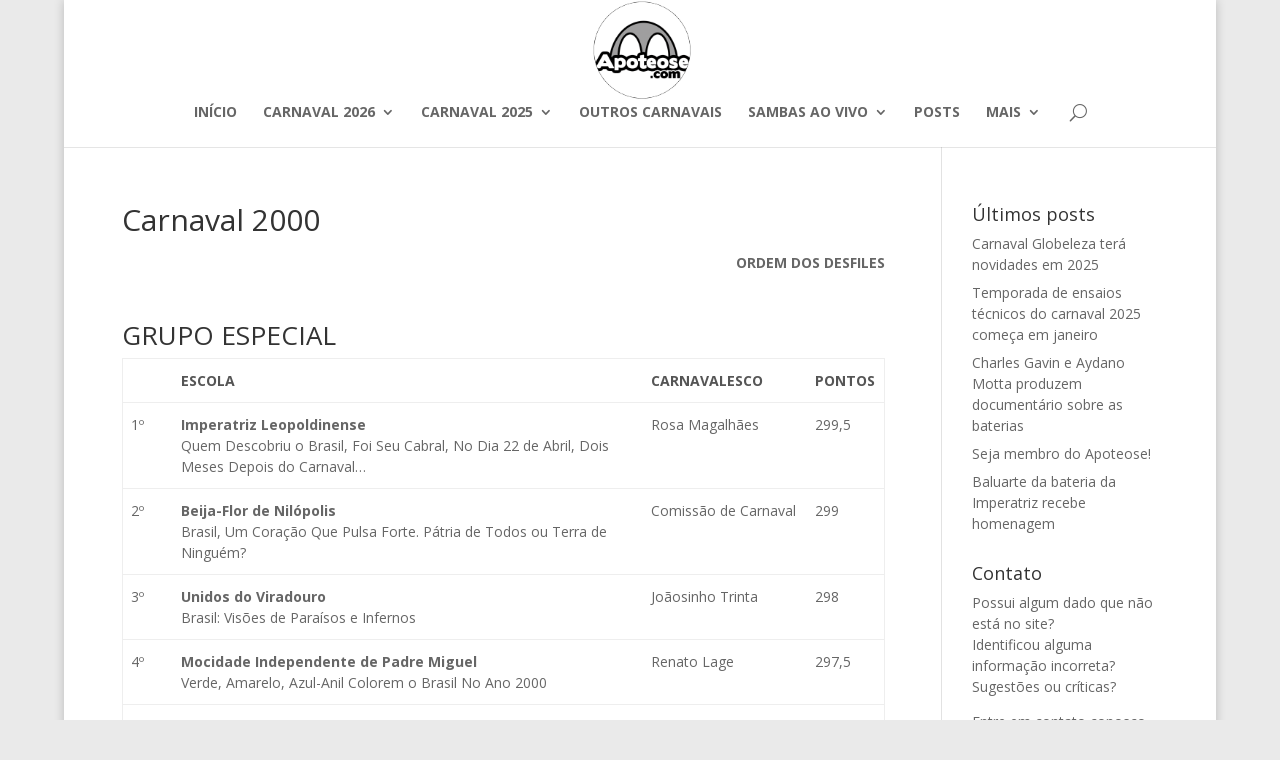

--- FILE ---
content_type: text/html; charset=UTF-8
request_url: http://www.apoteose.com/carnaval-2000/
body_size: 14588
content:
<!DOCTYPE html>
<!--[if IE 6]>
<html id="ie6" lang="pt-BR">
<![endif]-->
<!--[if IE 7]>
<html id="ie7" lang="pt-BR">
<![endif]-->
<!--[if IE 8]>
<html id="ie8" lang="pt-BR">
<![endif]-->
<!--[if !(IE 6) | !(IE 7) | !(IE 8)  ]><!-->
<html lang="pt-BR">
<!--<![endif]-->
<head>
	<meta charset="UTF-8" />
			<link rel="canonical" href="http://www.apoteose.com/carnaval-2000/" />
	
	<link rel="pingback" href="http://www.apoteose.com/xmlrpc.php" />

		<!--[if lt IE 9]>
	<script src="http://www.apoteose.com/wp-content/themes/Divi/js/html5.js" type="text/javascript"></script>
	<![endif]-->

	<script type="text/javascript">
		document.documentElement.className = 'js';
	</script>
	
	<meta name="keywords" content="carnaval,samba,apoteose,bateria,tamborim,ritmo,chocalho,surdo,marcacao,repique,repinique,caixa,agogo,enredo,escola,escola de samba,escolas de samba,desfile,liesa,lierj,rio,rio de janeiro,enredo, enredos,sinopse,sinopses,resultado,apuracao,mapa de notas,fotos,letras,audios,especial,mocidade,mangueira,portela,salgueiro,beija-flor,imperatriz,imperio,imperio serrano,viradouro,grande rio,tijuca,unidos da tijuca,caprichosos,estacio" />
	
	<meta property="fb:pages" content="1443310395899235" />

	<title>Carnaval 2000 | Apoteose.com</title>
<meta name='robots' content='max-image-preview:large' />
<link rel='dns-prefetch' href='//fonts.googleapis.com' />
<link rel="alternate" type="application/rss+xml" title="Feed para Apoteose.com &raquo;" href="http://www.apoteose.com/feed/" />
<link rel="alternate" type="application/rss+xml" title="Feed de comentários para Apoteose.com &raquo;" href="http://www.apoteose.com/comments/feed/" />

<script>
var MP3jPLAYLISTS = [];
var MP3jPLAYERS = [];
</script>
<link rel="alternate" type="application/rss+xml" title="Feed de comentários para Apoteose.com &raquo; Carnaval 2000" href="http://www.apoteose.com/carnaval-2000/feed/" />
<script type="text/javascript">
/* <![CDATA[ */
window._wpemojiSettings = {"baseUrl":"https:\/\/s.w.org\/images\/core\/emoji\/15.0.3\/72x72\/","ext":".png","svgUrl":"https:\/\/s.w.org\/images\/core\/emoji\/15.0.3\/svg\/","svgExt":".svg","source":{"concatemoji":"http:\/\/www.apoteose.com\/wp-includes\/js\/wp-emoji-release.min.js?ver=6.5.7"}};
/*! This file is auto-generated */
!function(i,n){var o,s,e;function c(e){try{var t={supportTests:e,timestamp:(new Date).valueOf()};sessionStorage.setItem(o,JSON.stringify(t))}catch(e){}}function p(e,t,n){e.clearRect(0,0,e.canvas.width,e.canvas.height),e.fillText(t,0,0);var t=new Uint32Array(e.getImageData(0,0,e.canvas.width,e.canvas.height).data),r=(e.clearRect(0,0,e.canvas.width,e.canvas.height),e.fillText(n,0,0),new Uint32Array(e.getImageData(0,0,e.canvas.width,e.canvas.height).data));return t.every(function(e,t){return e===r[t]})}function u(e,t,n){switch(t){case"flag":return n(e,"\ud83c\udff3\ufe0f\u200d\u26a7\ufe0f","\ud83c\udff3\ufe0f\u200b\u26a7\ufe0f")?!1:!n(e,"\ud83c\uddfa\ud83c\uddf3","\ud83c\uddfa\u200b\ud83c\uddf3")&&!n(e,"\ud83c\udff4\udb40\udc67\udb40\udc62\udb40\udc65\udb40\udc6e\udb40\udc67\udb40\udc7f","\ud83c\udff4\u200b\udb40\udc67\u200b\udb40\udc62\u200b\udb40\udc65\u200b\udb40\udc6e\u200b\udb40\udc67\u200b\udb40\udc7f");case"emoji":return!n(e,"\ud83d\udc26\u200d\u2b1b","\ud83d\udc26\u200b\u2b1b")}return!1}function f(e,t,n){var r="undefined"!=typeof WorkerGlobalScope&&self instanceof WorkerGlobalScope?new OffscreenCanvas(300,150):i.createElement("canvas"),a=r.getContext("2d",{willReadFrequently:!0}),o=(a.textBaseline="top",a.font="600 32px Arial",{});return e.forEach(function(e){o[e]=t(a,e,n)}),o}function t(e){var t=i.createElement("script");t.src=e,t.defer=!0,i.head.appendChild(t)}"undefined"!=typeof Promise&&(o="wpEmojiSettingsSupports",s=["flag","emoji"],n.supports={everything:!0,everythingExceptFlag:!0},e=new Promise(function(e){i.addEventListener("DOMContentLoaded",e,{once:!0})}),new Promise(function(t){var n=function(){try{var e=JSON.parse(sessionStorage.getItem(o));if("object"==typeof e&&"number"==typeof e.timestamp&&(new Date).valueOf()<e.timestamp+604800&&"object"==typeof e.supportTests)return e.supportTests}catch(e){}return null}();if(!n){if("undefined"!=typeof Worker&&"undefined"!=typeof OffscreenCanvas&&"undefined"!=typeof URL&&URL.createObjectURL&&"undefined"!=typeof Blob)try{var e="postMessage("+f.toString()+"("+[JSON.stringify(s),u.toString(),p.toString()].join(",")+"));",r=new Blob([e],{type:"text/javascript"}),a=new Worker(URL.createObjectURL(r),{name:"wpTestEmojiSupports"});return void(a.onmessage=function(e){c(n=e.data),a.terminate(),t(n)})}catch(e){}c(n=f(s,u,p))}t(n)}).then(function(e){for(var t in e)n.supports[t]=e[t],n.supports.everything=n.supports.everything&&n.supports[t],"flag"!==t&&(n.supports.everythingExceptFlag=n.supports.everythingExceptFlag&&n.supports[t]);n.supports.everythingExceptFlag=n.supports.everythingExceptFlag&&!n.supports.flag,n.DOMReady=!1,n.readyCallback=function(){n.DOMReady=!0}}).then(function(){return e}).then(function(){var e;n.supports.everything||(n.readyCallback(),(e=n.source||{}).concatemoji?t(e.concatemoji):e.wpemoji&&e.twemoji&&(t(e.twemoji),t(e.wpemoji)))}))}((window,document),window._wpemojiSettings);
/* ]]> */
</script>
<meta content="Divi v.2.7.9" name="generator"/><style id='wp-emoji-styles-inline-css' type='text/css'>

	img.wp-smiley, img.emoji {
		display: inline !important;
		border: none !important;
		box-shadow: none !important;
		height: 1em !important;
		width: 1em !important;
		margin: 0 0.07em !important;
		vertical-align: -0.1em !important;
		background: none !important;
		padding: 0 !important;
	}
</style>
<link rel='stylesheet' id='wp-block-library-css' href='http://www.apoteose.com/wp-includes/css/dist/block-library/style.min.css?ver=6.5.7' type='text/css' media='all' />
<style id='classic-theme-styles-inline-css' type='text/css'>
/*! This file is auto-generated */
.wp-block-button__link{color:#fff;background-color:#32373c;border-radius:9999px;box-shadow:none;text-decoration:none;padding:calc(.667em + 2px) calc(1.333em + 2px);font-size:1.125em}.wp-block-file__button{background:#32373c;color:#fff;text-decoration:none}
</style>
<style id='global-styles-inline-css' type='text/css'>
body{--wp--preset--color--black: #000000;--wp--preset--color--cyan-bluish-gray: #abb8c3;--wp--preset--color--white: #ffffff;--wp--preset--color--pale-pink: #f78da7;--wp--preset--color--vivid-red: #cf2e2e;--wp--preset--color--luminous-vivid-orange: #ff6900;--wp--preset--color--luminous-vivid-amber: #fcb900;--wp--preset--color--light-green-cyan: #7bdcb5;--wp--preset--color--vivid-green-cyan: #00d084;--wp--preset--color--pale-cyan-blue: #8ed1fc;--wp--preset--color--vivid-cyan-blue: #0693e3;--wp--preset--color--vivid-purple: #9b51e0;--wp--preset--gradient--vivid-cyan-blue-to-vivid-purple: linear-gradient(135deg,rgba(6,147,227,1) 0%,rgb(155,81,224) 100%);--wp--preset--gradient--light-green-cyan-to-vivid-green-cyan: linear-gradient(135deg,rgb(122,220,180) 0%,rgb(0,208,130) 100%);--wp--preset--gradient--luminous-vivid-amber-to-luminous-vivid-orange: linear-gradient(135deg,rgba(252,185,0,1) 0%,rgba(255,105,0,1) 100%);--wp--preset--gradient--luminous-vivid-orange-to-vivid-red: linear-gradient(135deg,rgba(255,105,0,1) 0%,rgb(207,46,46) 100%);--wp--preset--gradient--very-light-gray-to-cyan-bluish-gray: linear-gradient(135deg,rgb(238,238,238) 0%,rgb(169,184,195) 100%);--wp--preset--gradient--cool-to-warm-spectrum: linear-gradient(135deg,rgb(74,234,220) 0%,rgb(151,120,209) 20%,rgb(207,42,186) 40%,rgb(238,44,130) 60%,rgb(251,105,98) 80%,rgb(254,248,76) 100%);--wp--preset--gradient--blush-light-purple: linear-gradient(135deg,rgb(255,206,236) 0%,rgb(152,150,240) 100%);--wp--preset--gradient--blush-bordeaux: linear-gradient(135deg,rgb(254,205,165) 0%,rgb(254,45,45) 50%,rgb(107,0,62) 100%);--wp--preset--gradient--luminous-dusk: linear-gradient(135deg,rgb(255,203,112) 0%,rgb(199,81,192) 50%,rgb(65,88,208) 100%);--wp--preset--gradient--pale-ocean: linear-gradient(135deg,rgb(255,245,203) 0%,rgb(182,227,212) 50%,rgb(51,167,181) 100%);--wp--preset--gradient--electric-grass: linear-gradient(135deg,rgb(202,248,128) 0%,rgb(113,206,126) 100%);--wp--preset--gradient--midnight: linear-gradient(135deg,rgb(2,3,129) 0%,rgb(40,116,252) 100%);--wp--preset--font-size--small: 13px;--wp--preset--font-size--medium: 20px;--wp--preset--font-size--large: 36px;--wp--preset--font-size--x-large: 42px;--wp--preset--spacing--20: 0.44rem;--wp--preset--spacing--30: 0.67rem;--wp--preset--spacing--40: 1rem;--wp--preset--spacing--50: 1.5rem;--wp--preset--spacing--60: 2.25rem;--wp--preset--spacing--70: 3.38rem;--wp--preset--spacing--80: 5.06rem;--wp--preset--shadow--natural: 6px 6px 9px rgba(0, 0, 0, 0.2);--wp--preset--shadow--deep: 12px 12px 50px rgba(0, 0, 0, 0.4);--wp--preset--shadow--sharp: 6px 6px 0px rgba(0, 0, 0, 0.2);--wp--preset--shadow--outlined: 6px 6px 0px -3px rgba(255, 255, 255, 1), 6px 6px rgba(0, 0, 0, 1);--wp--preset--shadow--crisp: 6px 6px 0px rgba(0, 0, 0, 1);}:where(.is-layout-flex){gap: 0.5em;}:where(.is-layout-grid){gap: 0.5em;}body .is-layout-flex{display: flex;}body .is-layout-flex{flex-wrap: wrap;align-items: center;}body .is-layout-flex > *{margin: 0;}body .is-layout-grid{display: grid;}body .is-layout-grid > *{margin: 0;}:where(.wp-block-columns.is-layout-flex){gap: 2em;}:where(.wp-block-columns.is-layout-grid){gap: 2em;}:where(.wp-block-post-template.is-layout-flex){gap: 1.25em;}:where(.wp-block-post-template.is-layout-grid){gap: 1.25em;}.has-black-color{color: var(--wp--preset--color--black) !important;}.has-cyan-bluish-gray-color{color: var(--wp--preset--color--cyan-bluish-gray) !important;}.has-white-color{color: var(--wp--preset--color--white) !important;}.has-pale-pink-color{color: var(--wp--preset--color--pale-pink) !important;}.has-vivid-red-color{color: var(--wp--preset--color--vivid-red) !important;}.has-luminous-vivid-orange-color{color: var(--wp--preset--color--luminous-vivid-orange) !important;}.has-luminous-vivid-amber-color{color: var(--wp--preset--color--luminous-vivid-amber) !important;}.has-light-green-cyan-color{color: var(--wp--preset--color--light-green-cyan) !important;}.has-vivid-green-cyan-color{color: var(--wp--preset--color--vivid-green-cyan) !important;}.has-pale-cyan-blue-color{color: var(--wp--preset--color--pale-cyan-blue) !important;}.has-vivid-cyan-blue-color{color: var(--wp--preset--color--vivid-cyan-blue) !important;}.has-vivid-purple-color{color: var(--wp--preset--color--vivid-purple) !important;}.has-black-background-color{background-color: var(--wp--preset--color--black) !important;}.has-cyan-bluish-gray-background-color{background-color: var(--wp--preset--color--cyan-bluish-gray) !important;}.has-white-background-color{background-color: var(--wp--preset--color--white) !important;}.has-pale-pink-background-color{background-color: var(--wp--preset--color--pale-pink) !important;}.has-vivid-red-background-color{background-color: var(--wp--preset--color--vivid-red) !important;}.has-luminous-vivid-orange-background-color{background-color: var(--wp--preset--color--luminous-vivid-orange) !important;}.has-luminous-vivid-amber-background-color{background-color: var(--wp--preset--color--luminous-vivid-amber) !important;}.has-light-green-cyan-background-color{background-color: var(--wp--preset--color--light-green-cyan) !important;}.has-vivid-green-cyan-background-color{background-color: var(--wp--preset--color--vivid-green-cyan) !important;}.has-pale-cyan-blue-background-color{background-color: var(--wp--preset--color--pale-cyan-blue) !important;}.has-vivid-cyan-blue-background-color{background-color: var(--wp--preset--color--vivid-cyan-blue) !important;}.has-vivid-purple-background-color{background-color: var(--wp--preset--color--vivid-purple) !important;}.has-black-border-color{border-color: var(--wp--preset--color--black) !important;}.has-cyan-bluish-gray-border-color{border-color: var(--wp--preset--color--cyan-bluish-gray) !important;}.has-white-border-color{border-color: var(--wp--preset--color--white) !important;}.has-pale-pink-border-color{border-color: var(--wp--preset--color--pale-pink) !important;}.has-vivid-red-border-color{border-color: var(--wp--preset--color--vivid-red) !important;}.has-luminous-vivid-orange-border-color{border-color: var(--wp--preset--color--luminous-vivid-orange) !important;}.has-luminous-vivid-amber-border-color{border-color: var(--wp--preset--color--luminous-vivid-amber) !important;}.has-light-green-cyan-border-color{border-color: var(--wp--preset--color--light-green-cyan) !important;}.has-vivid-green-cyan-border-color{border-color: var(--wp--preset--color--vivid-green-cyan) !important;}.has-pale-cyan-blue-border-color{border-color: var(--wp--preset--color--pale-cyan-blue) !important;}.has-vivid-cyan-blue-border-color{border-color: var(--wp--preset--color--vivid-cyan-blue) !important;}.has-vivid-purple-border-color{border-color: var(--wp--preset--color--vivid-purple) !important;}.has-vivid-cyan-blue-to-vivid-purple-gradient-background{background: var(--wp--preset--gradient--vivid-cyan-blue-to-vivid-purple) !important;}.has-light-green-cyan-to-vivid-green-cyan-gradient-background{background: var(--wp--preset--gradient--light-green-cyan-to-vivid-green-cyan) !important;}.has-luminous-vivid-amber-to-luminous-vivid-orange-gradient-background{background: var(--wp--preset--gradient--luminous-vivid-amber-to-luminous-vivid-orange) !important;}.has-luminous-vivid-orange-to-vivid-red-gradient-background{background: var(--wp--preset--gradient--luminous-vivid-orange-to-vivid-red) !important;}.has-very-light-gray-to-cyan-bluish-gray-gradient-background{background: var(--wp--preset--gradient--very-light-gray-to-cyan-bluish-gray) !important;}.has-cool-to-warm-spectrum-gradient-background{background: var(--wp--preset--gradient--cool-to-warm-spectrum) !important;}.has-blush-light-purple-gradient-background{background: var(--wp--preset--gradient--blush-light-purple) !important;}.has-blush-bordeaux-gradient-background{background: var(--wp--preset--gradient--blush-bordeaux) !important;}.has-luminous-dusk-gradient-background{background: var(--wp--preset--gradient--luminous-dusk) !important;}.has-pale-ocean-gradient-background{background: var(--wp--preset--gradient--pale-ocean) !important;}.has-electric-grass-gradient-background{background: var(--wp--preset--gradient--electric-grass) !important;}.has-midnight-gradient-background{background: var(--wp--preset--gradient--midnight) !important;}.has-small-font-size{font-size: var(--wp--preset--font-size--small) !important;}.has-medium-font-size{font-size: var(--wp--preset--font-size--medium) !important;}.has-large-font-size{font-size: var(--wp--preset--font-size--large) !important;}.has-x-large-font-size{font-size: var(--wp--preset--font-size--x-large) !important;}
.wp-block-navigation a:where(:not(.wp-element-button)){color: inherit;}
:where(.wp-block-post-template.is-layout-flex){gap: 1.25em;}:where(.wp-block-post-template.is-layout-grid){gap: 1.25em;}
:where(.wp-block-columns.is-layout-flex){gap: 2em;}:where(.wp-block-columns.is-layout-grid){gap: 2em;}
.wp-block-pullquote{font-size: 1.5em;line-height: 1.6;}
</style>
<link crossorigin="anonymous" rel='stylesheet' id='divi-fonts-css' href='http://fonts.googleapis.com/css?family=Open+Sans:300italic,400italic,600italic,700italic,800italic,400,300,600,700,800&#038;subset=latin,latin-ext' type='text/css' media='all' />
<link rel='stylesheet' id='divi-style-css' href='http://www.apoteose.com/wp-content/themes/Divi/style.css?ver=2.7.9' type='text/css' media='all' />
<link rel='stylesheet' id='tablepress-default-css' href='http://www.apoteose.com/wp-content/tablepress-combined.min.css?ver=11' type='text/css' media='all' />
<link rel='stylesheet' id='et-shortcodes-css-css' href='http://www.apoteose.com/wp-content/themes/Divi/epanel/shortcodes/css/shortcodes.css?ver=2.7.9' type='text/css' media='all' />
<link rel='stylesheet' id='et-shortcodes-responsive-css-css' href='http://www.apoteose.com/wp-content/themes/Divi/epanel/shortcodes/css/shortcodes_responsive.css?ver=2.7.9' type='text/css' media='all' />
<link rel='stylesheet' id='magnific-popup-css' href='http://www.apoteose.com/wp-content/themes/Divi/includes/builder/styles/magnific_popup.css?ver=2.7.9' type='text/css' media='all' />
<link rel='stylesheet' id='mp3-jplayer-css' href='http://www.apoteose.com/wp-content/plugins/mp3-jplayer/css/v1-skins/v1-silver.css?ver=2.7.3' type='text/css' media='all' />
<script type="text/javascript" src="http://www.apoteose.com/wp-includes/js/jquery/jquery.min.js?ver=3.7.1" id="jquery-core-js"></script>
<script type="text/javascript" src="http://www.apoteose.com/wp-includes/js/jquery/jquery-migrate.min.js?ver=3.4.1" id="jquery-migrate-js"></script>
<link rel="https://api.w.org/" href="http://www.apoteose.com/wp-json/" /><link rel="alternate" type="application/json" href="http://www.apoteose.com/wp-json/wp/v2/pages/2435" /><link rel="EditURI" type="application/rsd+xml" title="RSD" href="http://www.apoteose.com/xmlrpc.php?rsd" />
<meta name="generator" content="WordPress 6.5.7" />
<link rel="canonical" href="http://www.apoteose.com/carnaval-2000/" />
<link rel='shortlink' href='http://www.apoteose.com/?p=2435' />
<link rel="alternate" type="application/json+oembed" href="http://www.apoteose.com/wp-json/oembed/1.0/embed?url=http%3A%2F%2Fwww.apoteose.com%2Fcarnaval-2000%2F" />
<link rel="alternate" type="text/xml+oembed" href="http://www.apoteose.com/wp-json/oembed/1.0/embed?url=http%3A%2F%2Fwww.apoteose.com%2Fcarnaval-2000%2F&#038;format=xml" />
<meta name="viewport" content="width=device-width, initial-scale=1.0, maximum-scale=1.0, user-scalable=0" />		<style id="theme-customizer-css">
											body { line-height: 1.5em; }
																														
		
																										
		
																														
		@media only screen and ( min-width: 981px ) {
																									.et_header_style_centered #logo { max-height: 100%; }
				.et_pb_svg_logo.et_header_style_centered #logo { height: 100%; }
																.et_header_style_centered.et_hide_primary_logo #main-header:not(.et-fixed-header) .logo_container, .et_header_style_centered.et_hide_fixed_logo #main-header.et-fixed-header .logo_container { height: 11.88px; }
																											
					}
		@media only screen and ( min-width: 1350px) {
			.et_pb_row { padding: 27px 0; }
			.et_pb_section { padding: 54px 0; }
			.single.et_pb_pagebuilder_layout.et_full_width_page .et_post_meta_wrapper { padding-top: 81px; }
			.et_pb_section.et_pb_section_first { padding-top: inherit; }
			.et_pb_fullwidth_section { padding: 0; }
		}
		@media only screen and ( max-width: 980px ) {
																				}
		@media only screen and ( max-width: 767px ) {
														}
	</style>

	
	
	<style id="module-customizer-css">
			</style>

	<link rel="shortcut icon" href="http://www.apoteose.com/wp-content/uploads/Apoteose-Logo-menor.png" /><style type="text/css" id="custom-background-css">
body.custom-background { background-color: #eaeaea; }
</style>
	<link rel="amphtml" href="http://www.apoteose.com/carnaval-2000/?amp"></head>
<body class="page-template-default page page-id-2435 page-parent custom-background et_pb_button_helper_class et_fixed_nav et_boxed_layout et_show_nav et_cover_background et_pb_gutter osx et_pb_gutters3 et_primary_nav_dropdown_animation_expand et_secondary_nav_dropdown_animation_fade et_pb_footer_columns4 et_header_style_centered et_right_sidebar chrome">
	<div id="page-container">

	
	
		<header id="main-header" data-height-onload="66">
			<div class="container clearfix et_menu_container">
							<div class="logo_container">
					<span class="logo_helper"></span>
					<a href="http://www.apoteose.com/">
						<img src="http://www.apoteose.com/wp-content/uploads/Apoteose-Logo-menor.png" alt="Apoteose.com" id="logo" data-height-percentage="100" />
					</a>
				</div>
				<div id="et-top-navigation" data-height="66" data-fixed-height="40">
											<nav id="top-menu-nav">
						<ul id="top-menu" class="nav"><li id="menu-item-6472" class="menu-item menu-item-type-post_type menu-item-object-page menu-item-6472"><a href="http://www.apoteose.com/home/"><b>INÍCIO</b></a></li>
<li id="menu-item-18797" class="menu-item menu-item-type-post_type menu-item-object-page menu-item-has-children menu-item-18797"><a href="http://www.apoteose.com/carnaval-2026/"><b>CARNAVAL 2026</b></a>
<ul class="sub-menu">
	<li id="menu-item-18807" class="menu-item menu-item-type-post_type menu-item-object-page menu-item-18807"><a href="http://www.apoteose.com/carnaval-2026/">Escolas e enredos</a></li>
	<li id="menu-item-18806" class="menu-item menu-item-type-post_type menu-item-object-page menu-item-18806"><a href="http://www.apoteose.com/carnaval-2026/ordem-dos-desfiles/">Ordem dos desfiles</a></li>
</ul>
</li>
<li id="menu-item-18583" class="menu-item menu-item-type-post_type menu-item-object-page menu-item-has-children menu-item-18583"><a href="http://www.apoteose.com/carnaval-2025/"><b>CARNAVAL 2025</b></a>
<ul class="sub-menu">
	<li id="menu-item-18640" class="menu-item menu-item-type-post_type menu-item-object-page menu-item-18640"><a href="http://www.apoteose.com/carnaval-2025/">Resultados</a></li>
	<li id="menu-item-18639" class="menu-item menu-item-type-post_type menu-item-object-page menu-item-18639"><a href="http://www.apoteose.com/carnaval-2025/ordem-dos-desfiles/">Ordem dos desfiles</a></li>
	<li id="menu-item-18752" class="menu-item menu-item-type-post_type menu-item-object-page menu-item-18752"><a href="http://www.apoteose.com/carnaval-2025/ordem-dos-desfiles-sp/">Ordem dos desfiles – São Paulo</a></li>
</ul>
</li>
<li id="menu-item-2279" class="menu-item menu-item-type-post_type menu-item-object-page menu-item-2279"><a href="http://www.apoteose.com/carnavais/"><b>OUTROS CARNAVAIS</b></a></li>
<li id="menu-item-10254" class="menu-item menu-item-type-custom menu-item-object-custom menu-item-has-children menu-item-10254"><a><b>SAMBAS AO VIVO</b></a>
<ul class="sub-menu">
	<li id="menu-item-1101" class="menu-item menu-item-type-post_type menu-item-object-page menu-item-1101"><a href="http://www.apoteose.com/carnaval-2015/sambas-enredo/ao-vivo/">Carnaval 2015</a></li>
	<li id="menu-item-5359" class="menu-item menu-item-type-post_type menu-item-object-page menu-item-5359"><a href="http://www.apoteose.com/carnaval-2016/sambas-enredo/ao-vivo/">Carnaval 2016</a></li>
	<li id="menu-item-8034" class="menu-item menu-item-type-post_type menu-item-object-page menu-item-8034"><a href="http://www.apoteose.com/carnaval-2017/sambas-enredo/ao-vivo/">Carnaval 2017</a></li>
	<li id="menu-item-13469" class="menu-item menu-item-type-post_type menu-item-object-page menu-item-13469"><a href="http://www.apoteose.com/carnaval-2018/sambas-enredo/ao-vivo/">Carnaval 2018</a></li>
	<li id="menu-item-15243" class="menu-item menu-item-type-post_type menu-item-object-page menu-item-15243"><a href="http://www.apoteose.com/carnaval-2019/sambas-enredo/ao-vivo/">Carnaval 2019</a></li>
	<li id="menu-item-15250" class="menu-item menu-item-type-post_type menu-item-object-page menu-item-15250"><a href="http://www.apoteose.com/carnaval-2020/sambas-enredo/ao-vivo/">Carnaval 2020</a></li>
</ul>
</li>
<li id="menu-item-6817" class="menu-item menu-item-type-post_type menu-item-object-page menu-item-6817"><a href="http://www.apoteose.com/posts/"><b>POSTS</b></a></li>
<li id="menu-item-13877" class="menu-item menu-item-type-custom menu-item-object-custom menu-item-has-children menu-item-13877"><a><b>MAIS</b></a>
<ul class="sub-menu">
	<li id="menu-item-13879" class="menu-item menu-item-type-post_type menu-item-object-page menu-item-13879"><a href="http://www.apoteose.com/historico-dos-desfiles/">Histórico dos desfiles</a></li>
	<li id="menu-item-13880" class="menu-item menu-item-type-post_type menu-item-object-page menu-item-13880"><a href="http://www.apoteose.com/campeas/">As Campeãs</a></li>
	<li id="menu-item-13878" class="menu-item menu-item-type-post_type menu-item-object-page menu-item-13878"><a href="http://www.apoteose.com/ranking-liesa-2019/">Ranking da LIESA</a></li>
	<li id="menu-item-10253" class="menu-item menu-item-type-post_type menu-item-object-page menu-item-10253"><a href="http://www.apoteose.com/fotogalerias/">Fotogalerias</a></li>
</ul>
</li>
</ul>						</nav>
					
					
					
										<div id="et_top_search">
						<span id="et_search_icon"></span>
					</div>
					
					<div id="et_mobile_nav_menu">
				<div class="mobile_nav closed">
					<span class="select_page">Escolha uma Página</span>
					<span class="mobile_menu_bar mobile_menu_bar_toggle"></span>
				</div>
			</div>				</div> <!-- #et-top-navigation -->
			</div> <!-- .container -->
			<div class="et_search_outer">
				<div class="container et_search_form_container">
					<form role="search" method="get" class="et-search-form" action="http://www.apoteose.com/">
					<input type="search" class="et-search-field" placeholder="Pesquisar &hellip;" value="" name="s" title="Pesquisar por:" />					</form>
					<span class="et_close_search_field"></span>
				</div>
			</div>

</header> <!-- #main-header -->

		<div id="et-main-area">
<div id="main-content">


	<div class="container">
		<div id="content-area" class="clearfix">
			<div id="left-area">

<!-- Apoteose.com - Abaixo do menu -->
<!--<div align="center">
<script async src="//pagead2.googlesyndication.com/pagead/js/adsbygoogle.js"></script>
<ins class="adsbygoogle"
     style="display:block"
     data-ad-client="ca-pub-2992229940850900"
     data-ad-slot="7350340203"
     data-ad-format="auto"></ins>
<script>
(adsbygoogle = window.adsbygoogle || []).push({});
</script>
</div><br>-->


			
				<article id="post-2435" class="post-2435 page type-page status-publish hentry">

									<h1 class="entry-title main_title">Carnaval 2000</h1>
				
				
					<div class="entry-content">
					<p align="right"><b><a href="ordem-dos-desfiles">ORDEM DOS DESFILES</a></b></p>
<p>&nbsp;</p>
<h2>GRUPO ESPECIAL</h2>
<table id="tablepress-20" class="tablepress tablepress-id-20">
<thead>
<tr class="row-1 odd">
<th class="column-1"></th>
<th class="column-2">ESCOLA</th>
<th class="column-3">CARNAVALESCO</th>
<th class="column-4">PONTOS</th>
</tr>
</thead>
<tbody class="row-hover">
<tr class="row-2 even">
<td class="column-1">1º</td>
<td class="column-2"><strong>Imperatriz Leopoldinense</strong><br />
Quem Descobriu o Brasil, Foi Seu Cabral, No Dia 22 de Abril, Dois Meses Depois do Carnaval&#8230;</td>
<td class="column-3">Rosa Magalhães</td>
<td class="column-4">299,5</td>
</tr>
<tr class="row-3 odd">
<td class="column-1">2º</td>
<td class="column-2"><strong>Beija-Flor de Nilópolis</strong><br />
Brasil, Um Coração Que Pulsa Forte. Pátria de Todos ou Terra de Ninguém?</td>
<td class="column-3">Comissão de Carnaval</td>
<td class="column-4">299</td>
</tr>
<tr class="row-4 even">
<td class="column-1">3º</td>
<td class="column-2"><strong>Unidos do Viradouro</strong><br />
Brasil: Visões de Paraísos e Infernos</td>
<td class="column-3">Joãosinho Trinta</td>
<td class="column-4">298</td>
</tr>
<tr class="row-5 odd">
<td class="column-1">4º</td>
<td class="column-2"><strong>Mocidade Independente de Padre Miguel</strong><br />
Verde, Amarelo, Azul-Anil Colorem o Brasil No Ano 2000</td>
<td class="column-3">Renato Lage</td>
<td class="column-4">297,5</td>
</tr>
<tr class="row-6 even">
<td class="column-1">5º</td>
<td class="column-2"><strong>Unidos da Tijuca</strong><br />
Terra dos Papagaios&#8230; Navegar Foi Preciso!!!</td>
<td class="column-3">Chico Spinosa</td>
<td class="column-4">293</td>
</tr>
<tr class="row-7 odd">
<td class="column-1">6º</td>
<td class="column-2"><strong>Acadêmicos do Salgueiro</strong><br />
Sou Rei, Sou Salgueiro, Meu Reinado é Brasileiro</td>
<td class="column-3">Mauro Quintaes</td>
<td class="column-4">290</td>
</tr>
<tr class="row-8 even">
<td class="column-1">7º</td>
<td class="column-2"><strong>Estação Primeira de Mangueira<br />
</strong>Dom Obá II, Rei dos Esfarrapados, Príncipe do Povo</td>
<td class="column-3">Alexandre Louzada</td>
<td class="column-4">289</td>
</tr>
<tr class="row-9 odd">
<td class="column-1">8º</td>
<td class="column-2"><strong>União da Ilha do Governador</strong><br />
Pra Não Dizer Que Não Falei de Flores</td>
<td class="column-3">Mario Borriello</td>
<td class="column-4">286,5</td>
</tr>
<tr class="row-10 even">
<td class="column-1">9º</td>
<td class="column-2"><strong>Acadêmicos do Grande Rio</strong><br />
Carnaval à Vista &#8211; Não Fomos Catequizados, Fizemos Carnaval</td>
<td class="column-3">Max Lopes</td>
<td class="column-4">284</td>
</tr>
<tr class="row-11 odd">
<td class="column-1">10º</td>
<td class="column-2"><strong>Portela</strong><br />
Trabalhadores do Brasil &#8211; A Época de Getúlio Vargas</td>
<td class="column-3">José Félix</td>
<td class="column-4">276</td>
</tr>
<tr class="row-12 even">
<td class="column-1">11º</td>
<td class="column-2"><strong>Caprichosos de Pilares</strong><br />
Brasil, Teu Espírito é Santo</td>
<td class="column-3">Etevaldo Brandão</td>
<td class="column-4">276</td>
</tr>
<tr class="row-13 odd">
<td class="column-1">12º</td>
<td class="column-2"><strong>Tradição</strong><br />
Liberdade! Sou Negro, Sou Raça, Sou Tradição</td>
<td class="column-3">Orlando Júnior</td>
<td class="column-4">274,5</td>
</tr>
<tr class="row-14 even">
<td class="column-1"><span style="color: #ff0000;">13º↓</span></td>
<td class="column-2"><strong>Unidos de Vila Isabel</strong><br />
Eu Sou Índio, Eu Também Sou Imortal</td>
<td class="column-3">Oswaldo Jardim</td>
<td class="column-4">272</td>
</tr>
<tr class="row-15 odd">
<td class="column-1"><span style="color: #ff0000;">14º↓</span></td>
<td class="column-2"><strong>Unidos do Porto da Pedra</strong><br />
Ordem, Progresso, Amor e Folia no Milênio da Fantasia</td>
<td class="column-3">Jaime Cezário</td>
<td class="column-4">268,5</td>
</tr>
</tbody>
</table>
<p>&nbsp;</p>
<h2>GRUPO A</h2>
<table id="tablepress-20" class="tablepress tablepress-id-20">
<thead>
<tr class="row-1 odd">
<th class="column-1"></th>
<th class="column-2">ESCOLA</th>
<th class="column-3">CARNAVALESCO</th>
<th class="column-4">PONTOS</th>
</tr>
</thead>
<tbody class="row-hover">
<tr class="row-2 even">
<td class="column-1"><span style="color: #0000ff;">1º↑</span></td>
<td class="column-2"><strong>Império Serrano</strong><br />
Os Canhões de Guararapes</td>
<td class="column-3">Sylvio Cunha</td>
<td class="column-4">200</td>
</tr>
<tr class="row-3 odd">
<td class="column-1"><span style="color: #0000ff;">2º↑</span></td>
<td class="column-2"><strong>Paraíso do Tuiuti</strong><br />
Um Monarca na Fuzarca</td>
<td class="column-3">Paulo Menezes e<br />
José Carlos Amato</td>
<td class="column-4">195,5</td>
</tr>
<tr class="row-4 even">
<td class="column-1">3º</td>
<td class="column-2"><strong>Em Cima da Hora</strong><br />
Oswaldo Cruz &#8211; A Saga de um Herói Brasileiro</td>
<td class="column-3">Alex de Souza e Ernesto Nascimento</td>
<td class="column-4">195,5</td>
</tr>
<tr class="row-5 odd">
<td class="column-1">4º</td>
<td class="column-2"><strong>São Clemente</strong><br />
No Ano 2000, a São Clemente é Tupi com Sergipe na Sapucaí</td>
<td class="column-3">João Luiz de Moura e Sônia Regina</td>
<td class="column-4">194</td>
</tr>
<tr class="row-6 even">
<td class="column-1">5º</td>
<td class="column-2"><strong>Inocentes de Belford Roxo</strong><br />
Petrópolis &#8211; Roxo de Amor Por Você</td>
<td class="column-3">Alexandre Louzada</td>
<td class="column-4">194</td>
</tr>
<tr class="row-7 odd">
<td class="column-1">6º</td>
<td class="column-2"><strong>Acadêmicos de Santa Cruz</strong><br />
Brasil: Do Extrativismo à Reciclagem, 500 Anos de Riquezas</td>
<td class="column-3">Fernando Alvarez</td>
<td class="column-4">191,5</td>
</tr>
<tr class="row-8 even">
<td class="column-1">7º</td>
<td class="column-2"><strong>Império da Tijuca</strong><br />
O Ouro Vermelho de Paty do Alferes</td>
<td class="column-3">Eduardo Silva</td>
<td class="column-4">191,5</td>
</tr>
<tr class="row-9 odd">
<td class="column-1">8º</td>
<td class="column-2"><strong>Estácio de Sá</strong><br />
Envergo Mas Não Quebro</td>
<td class="column-3">Jorge Cunha e Paulo Trabachinni</td>
<td class="column-4">191</td>
</tr>
<tr class="row-10 even">
<td class="column-1"><span style="color: #ff0000;">9º↓</span></td>
<td class="column-2"><strong>Acadêmicos da Rocinha</strong><br />
O Sonho da França Antárctica de Villegagnon</td>
<td class="column-3">Luciano Costa</td>
<td class="column-4">187,5</td>
</tr>
<tr class="row-11 odd">
<td class="column-1"><span style="color: #ff0000;">10º↓</span></td>
<td class="column-2"><strong>Unidos do Jacarezinho</strong><br />
Do Barão à Fundação, 100 Anos a Serviço da Nação</td>
<td class="column-3">Cláudio de Jesus e Ewerton Rodrigues</td>
<td class="column-4">186</td>
</tr>
<tr class="row-12 even">
<td class="column-1"><span style="color: #ff0000;">11º↓</span></td>
<td class="column-2"><strong>Acadêmicos do Cubango</strong><br />
Por uma Independência de Fato</td>
<td class="column-3">Max Lopes e Amarildo de Mello</td>
<td class="column-4">173,5</td>
</tr>
<tr class="row-13 odd">
<td class="column-1"><span style="color: #ff0000;">12º↓</span></td>
<td class="column-2"><strong>Unidos do Cabuçu</strong><br />
Brasil 500&#8230; Ano 2000&#8230; Cabral Faz a Festa no Brasil</td>
<td class="column-3">Lane Santana</td>
<td class="column-4">155,5</td>
</tr>
</tbody>
</table>
<p>&nbsp;</p>
<h2>GRUPO B</h2>
<table id="tablepress-20" class="tablepress tablepress-id-20">
<thead>
<tr class="row-1 odd">
<th class="column-1"></th>
<th class="column-2">ESCOLA</th>
<th class="column-3">CARNAVALESCO</th>
<th class="column-4">PONTOS</th>
</tr>
</thead>
<tbody class="row-hover">
<tr class="row-2 even">
<td class="column-1"><span style="color: #0000ff;">1º↑</span></td>
<td class="column-2"><strong>Leão de Nova Iguaçu</strong><br />
O Leão nos Caminhos do Ouro</td>
<td class="column-3">Jaime Cezário</td>
<td class="column-4">203,5</td>
</tr>
<tr class="row-3 odd">
<td class="column-1"><span style="color: #0000ff;">2º↑</span></td>
<td class="column-2"><strong>Unidos da Ponte</strong><br />
As Damas do Samba &#8211; D. Zica e D. Neuma</td>
<td class="column-3">Edgley Cunha e<br />
Comissão de Carnaval</td>
<td class="column-4">198</td>
</tr>
<tr class="row-4 even">
<td class="column-1"><span style="color: #0000ff;">3º↑</span></td>
<td class="column-2"><strong>Unidos da Villa Rica</strong><br />
Coração de Três Raças</td>
<td class="column-3">Sérgio Murilo</td>
<td class="column-4">193,5</td>
</tr>
<tr class="row-5 odd">
<td class="column-1"><span style="color: #0000ff;">4º↑</span></td>
<td class="column-2"><strong>Boi da Ilha do Governador</strong><br />
Paranapuan &#8211; Governador na História de uma Ilha, Memórias de uma Nação</td>
<td class="column-3">Guilherme Alexandre</td>
<td class="column-4">191,5</td>
</tr>
<tr class="row-6 even">
<td class="column-1">5º</td>
<td class="column-2"><strong>União de Jacarepaguá</strong><br />
O Vento Que Venta Lá, Venta Cá</td>
<td class="column-3">Jorge Mendes</td>
<td class="column-4">188,5</td>
</tr>
<tr class="row-7 odd">
<td class="column-1">6º</td>
<td class="column-2"><strong>Lins Imperial</strong><br />
No Ano 2000, o Rei Congá é Cultura nos 500 Anos do Brasil</td>
<td class="column-3">Jorge Caribé</td>
<td class="column-4">186,5</td>
</tr>
<tr class="row-8 even">
<td class="column-1">7º</td>
<td class="column-2"><strong>Arranco</strong><br />
Brasil, 500 Anos em Três Raças</td>
<td class="column-3">Paulo Barros</td>
<td class="column-4">185,5</td>
</tr>
<tr class="row-9 odd">
<td class="column-1">8º</td>
<td class="column-2"><strong>Foliões de Botafogo</strong><br />
Palmares em Festa</td>
<td class="column-3">José Roberto Henzze</td>
<td class="column-4">184,5</td>
</tr>
<tr class="row-10 even">
<td class="column-1"><span style="color: #ff0000;">9º↓</span></td>
<td class="column-2"><strong>Acadêmicos do Sossego</strong><br />
Bahia em 4 tempos &#8211; De Caymmi ao Axé, Música Baiana Leva Fé</td>
<td class="column-3">Mauro Quintaes e<br />
Eduardo Minucci</td>
<td class="column-4">184</td>
</tr>
<tr class="row-11 odd">
<td class="column-1"><span style="color: #ff0000;">10º↓</span></td>
<td class="column-2"><strong>Unidos de Lucas</strong><br />
Se Eu Não Cumprir Promessa, Me Processa!!!</td>
<td class="column-3">Ney Roriz e Fernando Rosa</td>
<td class="column-4">180,5</td>
</tr>
<tr class="row-12 even">
<td class="column-1"><span style="color: #ff0000;">11º↓</span></td>
<td class="column-2"><strong>Acadêmicos do Engenho da Rainha</strong><br />
Nos 500 anos, o Engenho Engrossa o Caldo e Mostra a Cana</td>
<td class="column-3">Marcelo Portella</td>
<td class="column-4">178,5</td>
</tr>
<tr class="row-13 odd">
<td class="column-1"><span style="color: #ff0000;">12º↓</span></td>
<td class="column-2"><strong>Arrastão de Cascadura</strong><br />
Caxambu: Da Hidrópolis Real a Corte no Carnaval</td>
<td class="column-3">Reginaldo Rocha</td>
<td class="column-4">167,5</td>
</tr>
</tbody>
</table>
<p>&nbsp;</p>
<h2>GRUPO C</h2>
<table id="tablepress-20" class="tablepress tablepress-id-20">
<thead>
<tr class="row-1 odd">
<th class="column-1"></th>
<th class="column-2">ESCOLA</th>
<th class="column-3">CARNAVALESCO</th>
<th class="column-4">PONTOS</th>
</tr>
</thead>
<tbody class="row-hover">
<tr class="row-2 even">
<td class="column-1"><span style="color: #0000ff;">1º↑</span></td>
<td class="column-2"><strong>Unidos da Vila Kennedy</strong><br />
Criança Brasil: Um Sonho, Uma Esperança&#8230;</td>
<td class="column-3">Edson Siqueira</td>
<td class="column-4">205</td>
</tr>
<tr class="row-3 odd">
<td class="column-1"><span style="color: #0000ff;">2º↑</span></td>
<td class="column-2"><strong>Renascer de Jacarepaguá</strong><br />
O Início da História &#8211; Com Certidões e Vitórias</td>
<td class="column-3">Sandro Gomes</td>
<td class="column-4">200,5</td>
</tr>
<tr class="row-4 even">
<td class="column-1"><span style="color: #0000ff;">3º↑</span></td>
<td class="column-2"><strong>Difícil é o Nome</strong><br />
Nos 500 Anos de Brasil o Meu Rio Continua Lindo!!!</td>
<td class="column-3">Marinaldo Bezerra da Silva</td>
<td class="column-4">191,5</td>
</tr>
<tr class="row-5 odd">
<td class="column-1"><span style="color: #0000ff;">4º↑</span></td>
<td class="column-2"><strong>Vizinha Faladeira</strong><br />
Mata Atlântica, S.O.S. Nos 500 Anos do Brasil</td>
<td class="column-3">Comissão de Carnaval</td>
<td class="column-4">191</td>
</tr>
<tr class="row-6 even">
<td class="column-1">5º</td>
<td class="column-2"><strong>Unidos de Padre Miguel</strong><br />
Bahia de Todos os Negros</td>
<td class="column-3">Cidinho</td>
<td class="column-4">188,5</td>
</tr>
<tr class="row-7 odd">
<td class="column-1">6º</td>
<td class="column-2"><strong>Canários das Laranjeiras</strong><br />
Canários em Louvação</td>
<td class="column-3">Sérgio Kautzman e<br />
Armando Martins</td>
<td class="column-4">188</td>
</tr>
<tr class="row-8 even">
<td class="column-1">7º</td>
<td class="column-2"><strong>Mocidade Unida do Santa Marta</strong><br />
Jamaica, Bahia, Rio e o Afro Pop</td>
<td class="column-3">Vanir Ednardo</td>
<td class="column-4">186</td>
</tr>
<tr class="row-9 odd">
<td class="column-1">8º</td>
<td class="column-2"><strong>Mocidade Independente de Inhaúma</strong><br />
Canta Brasil, Dança Mocidade, 500 Anos de Felicidade</td>
<td class="column-3">Carlinhos da Abolição</td>
<td class="column-4">182,5</td>
</tr>
<tr class="row-10 even">
<td class="column-1"><span style="color: #ff0000;">9º↓</span></td>
<td class="column-2"><strong>Mocidade Unida de Jacarepaguá</strong><br />
Abram Alas Para a Comissão de Frente e a Porta-Bandeira da Imperatriz</td>
<td class="column-3">Wanderley Caramba</td>
<td class="column-4">181</td>
</tr>
<tr class="row-11 odd">
<td class="column-1"><span style="color: #ff0000;">10º↓</span></td>
<td class="column-2"><strong>Boêmios de Inhaúma</strong><br />
A Borboleta da Imaginação Pousa Em Sua Flor Maior&#8230;</td>
<td class="column-3">Comissão de Carnaval</td>
<td class="column-4">179</td>
</tr>
<tr class="row-12 even">
<td class="column-1"><span style="color: #ff0000;">11º↓</span></td>
<td class="column-2"><strong>Arrastão de São João</strong><br />
Caldeirão Brasil: Brasileiros, Quem Somos Nós?</td>
<td class="column-3">Gino Fonseca</td>
<td class="column-4">174,5</td>
</tr>
<tr class="row-13 odd">
<td class="column-1"><span style="color: #ff0000;">12º↓</span></td>
<td class="column-2"><strong>Acadêmicos de Vigário Geral</strong><br />
Nessa Terra Brasil</td>
<td class="column-3"></td>
<td class="column-4">170,5</td>
</tr>
</tbody>
</table>
<p>&nbsp;</p>
<h2>GRUPO D</h2>
<table id="tablepress-20" class="tablepress tablepress-id-20">
<thead>
<tr class="row-1 odd">
<th class="column-1"></th>
<th class="column-2">ESCOLA</th>
<th class="column-3">CARNAVALESCO</th>
</tr>
</thead>
<tbody class="row-hover">
<tr class="row-2 even">
<td class="column-1"><span style="color: #0000ff;">1º↑</span></td>
<td class="column-2"><strong>Alegria da Zona Sul</strong><br />
Negro, Quem <span lang="pt">É</span>s?</td>
<td class="column-3">Oswaldo Luiz (Deco) e Carlos André</td>
</tr>
<tr class="row-3 odd">
<td class="column-1"><span style="color: #0000ff;">2º↑</span></td>
<td class="column-2"><strong>União do Parque Curicica</strong><br />
Na Virada do Milênio, a Esperança de um Povo</td>
<td class="column-3">Sandro Gomes</td>
</tr>
<tr class="row-4 even">
<td class="column-1"><span style="color: #0000ff;">3º↑</span></td>
<td class="column-2"><strong>Imperial de Morro Agudo</strong><br />
Chegou o Ano 2000 &#8211; Manoel Reis, Personalidade Iguaçuana Fez História no Brasil</td>
<td class="column-3">Luiz Cavalcante</td>
</tr>
<tr class="row-5 odd">
<td class="column-1"><span style="color: #0000ff;">4º↑</span></td>
<td class="column-2"><strong>Unidos do Anil</strong><br />
Luxo e Nobreza, Sensualidade e Beleza, as Magias da Seda</td>
<td class="column-3">Lucio Neto, Joana Santana e Carlos Alberto</td>
</tr>
<tr class="row-6 even">
<td class="column-1">5º</td>
<td class="column-2"><strong>Sereno de Campo Grande</strong><br />
Adelino Moreira, Um Boêmio Nos 500 Anos do Brasil</td>
<td class="column-3">Lucas Pinto</td>
</tr>
<tr class="row-7 odd">
<td class="column-1">6º</td>
<td class="column-2"><strong>Unidos da Vila Santa Tereza</strong><br />
Riquezas Mil do Amado Brasil</td>
<td class="column-3">Cidinho</td>
</tr>
<tr class="row-8 even">
<td class="column-1">7º</td>
<td class="column-2"><strong>Unidos do Cabral</strong><br />
A Estrela Elke Brilha de Momo</td>
<td class="column-3">Daniele de Aquino Martins</td>
</tr>
<tr class="row-9 odd">
<td class="column-1">8º</td>
<td class="column-2"><strong>Infantes da Piedade</strong><br />
Oruam Nas Estações do Mundo</td>
<td class="column-3">Mauro Fernandez</td>
</tr>
<tr class="row-10 even">
<td class="column-1"><span style="color: #ff0000;">9º↓</span></td>
<td class="column-2"><strong>Acadêmicos do Dendê</strong><br />
Dos Filhos Deste Solo Sou Mãe Gentil, Muito Prazer, Pátria Brasil</td>
<td class="column-3">Alaôr Júnior e Antônio Roberto</td>
</tr>
<tr class="row-11 odd">
<td class="column-1"><span style="color: #ff0000;">10º↓</span></td>
<td class="column-2"><strong>Unidos do Valéria</strong><br />
Valéria Canta e Samba o Sucesso do Bonsucesso</td>
<td class="column-3">Mauro Quintaes</td>
</tr>
<tr class="row-12 even">
<td class="column-1"><span style="color: #ff0000;">11º↓</span></td>
<td class="column-2"><strong>União de Guaratiba</strong><br />
De Pascoal a Cabral. Terra à <span lang="pt">V</span>ista! Brasil</td>
<td class="column-3"></td>
</tr>
<tr class="row-13 odd">
<td class="column-1"><span style="color: #ff0000;">12º↓</span></td>
<td class="column-2"><strong>Arame de Ricardo</strong><br />
Parabéns Prá Você</td>
<td class="column-3">Alan Marques</td>
</tr>
</tbody>
</table>
<p>&nbsp;</p>
<h2>GRUPO E</h2>
<table id="tablepress-20" class="tablepress tablepress-id-20">
<thead>
<tr class="row-1 odd">
<th class="column-1"></th>
<th class="column-2">ESCOLA</th>
<th class="column-3">CARNAVALESCO</th>
</tr>
</thead>
<tbody class="row-hover">
<tr class="row-2 even">
<td class="column-1"><span style="color: #0000ff;">1º↑</span></td>
<td class="column-2"><strong>Acadêmicos da Barra da Tijuca</strong><br />
Da Barra da Tijuca Para o Brasil 2000</td>
<td class="column-3">Marcos Lima e Ronaldo Souza</td>
</tr>
<tr class="row-3 odd">
<td class="column-1"><span style="color: #0000ff;">2º↑</span></td>
<td class="column-2"><strong>Acadêmicos da Abolição</strong><br />
Brasil, Te Amo Ainda Mais</td>
<td class="column-3">Carlinhos da Abolição</td>
</tr>
<tr class="row-4 even">
<td class="column-1"><span style="color: #0000ff;">3º↑</span></td>
<td class="column-2"><strong>Mocidade de Vicente de Carvalho</strong><br />
Brasil, 500 Anos de Cultura Folclórica</td>
<td class="column-3">A.D. Moreira (Bia)</td>
</tr>
<tr class="row-5 odd">
<td class="column-1"><span style="color: #0000ff;">4º↑</span></td>
<td class="column-2"><strong>Unidos de Manguinhos</strong><br />
Fui Inconfidente, Sou Brasil, Quero Ser Independente</td>
<td class="column-3"></td>
</tr>
<tr class="row-6 even">
<td class="column-1">5º</td>
<td class="column-2"><strong>Delírio da Zona Oeste</strong><br />
Sou Brasileiro, Privilégio de Poucos, Anseio de Muitos</td>
<td class="column-3">Jorge Ricardo Veríssimo</td>
</tr>
<tr class="row-7 odd">
<td class="column-1">6º</td>
<td class="column-2"><strong>Gato de Bonsucesso</strong><br />
Maria Helena, a Imperatriz do Samba</td>
<td class="column-3">Comissão de Carnaval</td>
</tr>
<tr class="row-8 even">
<td class="column-1">7º</td>
<td class="column-2"><strong>União de Vaz Lobo</strong><br />
500 Anos de Danças no Brasil</td>
<td class="column-3">Cidinho</td>
</tr>
<tr class="row-9 odd">
<td class="column-1">8º</td>
<td class="column-2"><strong>Unidos do Uraiti<br />
</strong>Santos Ferreira na Ginga do Samba<strong><br />
</strong></td>
<td class="column-3">&#8211;</td>
</tr>
</tbody>
</table>
<p><strong>Observação:</strong> A Acadêmicos da Barra da Tijuca entrou na vaga da Império do Marangá, que foi extinta.</p>
					</div> <!-- .entry-content -->

								
				</article> <!-- .et_pb_post -->
				
			

			</div> <!-- #left-area -->

				<div id="sidebar">
		
		<div id="recent-posts-3" class="et_pb_widget widget_recent_entries">
		<h4 class="widgettitle">Últimos posts</h4>
		<ul>
											<li>
					<a href="http://www.apoteose.com/carnaval-globeleza-tera-novidades-em-2025/">Carnaval Globeleza terá novidades em 2025</a>
									</li>
											<li>
					<a href="http://www.apoteose.com/temporada-de-ensaios-tecnicos-do-carnaval-2025-comeca-em-janeiro/">Temporada de ensaios técnicos do carnaval 2025 começa em janeiro</a>
									</li>
											<li>
					<a href="http://www.apoteose.com/charles-gavin-e-aydano-motta-produzem-documentario-sobre-as-baterias/">Charles Gavin e Aydano Motta produzem documentário sobre as baterias</a>
									</li>
											<li>
					<a href="http://www.apoteose.com/seja-membro-do-apoteose/">Seja membro do Apoteose!</a>
									</li>
											<li>
					<a href="http://www.apoteose.com/baluarte-da-bateria-da-imperatriz-recebe-homenagem/">Baluarte da bateria da Imperatriz recebe homenagem</a>
									</li>
					</ul>

		</div> <!-- end .et_pb_widget --><div id="text-3" class="et_pb_widget widget_text"><h4 class="widgettitle">Contato</h4>			<div class="textwidget"><p>Possui algum dado que não está no site?<br />
Identificou alguma informação incorreta?<br />
Sugestões ou críticas?</p>
<p>Entre em contato conosco através do e-mail <i><b><a href="mailto:siteapoteose@gmail.com?Subject=Site%20Apoteose" target="_top" rel="noopener">siteapoteose@gmail.com</a></b></i>.</p>
</div>
		</div> <!-- end .et_pb_widget -->	</div> <!-- end #sidebar -->
					
		</div> <!-- #content-area -->
	</div> <!-- .container -->


</div> <!-- #main-content -->

<!-- Apoteose - Final das páginas -->
<!--
<div class="pub-footer">
	<br>
	
	<script async src="//pagead2.googlesyndication.com/pagead/js/adsbygoogle.js"></script>
	
	<ins class="adsbygoogle"
		 style="display:block"
		 data-ad-client="ca-pub-2992229940850900"
		 data-ad-slot="6204405146"
		 data-ad-format="auto"></ins>
	<script>(adsbygoogle = window.adsbygoogle || []).push({});</script>
	<br>
</div>
-->


			<footer id="main-footer">
				

		
				<div id="footer-bottom">
					<div class="container clearfix">
				<ul class="et-social-icons">

	<li class="et-social-icon et-social-facebook">
		<a href="http://www.facebook.com/siteapoteose" class="icon">
			<span>Facebook</span>
		</a>
	</li>
	<li class="et-social-icon et-social-twitter">
		<a href="https://twitter.com/siteapoteose" class="icon">
			<span>Twitter</span>
		</a>
	</li>
	<li class="et-social-icon et-social-google-plus">
		<a href="https://plus.google.com/u/2/+siteapoteose" class="icon">
			<span>Google</span>
		</a>
	</li>
	<li class="et-social-icon et-social-rss">
		<a href="http://www.apoteose.com/feed/" class="icon">
			<span>RSS</span>
		</a>
	</li>

</ul>
						<p id="footer-info"><b>&copy; 2000 – 2026 | Apoteose.com</b></p>
					</div>	<!-- .container -->
				</div>
			</footer> <!-- #main-footer -->
		</div> <!-- #et-main-area -->


	</div> <!-- #page-container -->

	<script type="text/javascript" src="http://www.apoteose.com/wp-content/themes/Divi/includes/builder/scripts/frontend-builder-global-functions.js?ver=2.7.9" id="et-builder-modules-global-functions-script-js"></script>
<script type="text/javascript" src="http://www.apoteose.com/wp-includes/js/comment-reply.min.js?ver=6.5.7" id="comment-reply-js" async="async" data-wp-strategy="async"></script>
<script type="text/javascript" src="http://www.apoteose.com/wp-content/themes/Divi/includes/builder/scripts/jquery.mobile.custom.min.js?ver=2.7.9" id="et-jquery-touch-mobile-js"></script>
<script type="text/javascript" src="http://www.apoteose.com/wp-content/themes/Divi/js/custom.js?ver=2.7.9" id="divi-custom-script-js"></script>
<script type="text/javascript" src="http://www.apoteose.com/wp-content/themes/Divi/includes/builder/scripts/jquery.fitvids.js?ver=2.7.9" id="divi-fitvids-js"></script>
<script type="text/javascript" src="http://www.apoteose.com/wp-content/themes/Divi/includes/builder/scripts/waypoints.min.js?ver=2.7.9" id="waypoints-js"></script>
<script type="text/javascript" src="http://www.apoteose.com/wp-content/themes/Divi/includes/builder/scripts/jquery.magnific-popup.js?ver=2.7.9" id="magnific-popup-js"></script>
<script type="text/javascript" id="et-builder-modules-script-js-extra">
/* <![CDATA[ */
var et_pb_custom = {"ajaxurl":"http:\/\/www.apoteose.com\/wp-admin\/admin-ajax.php","images_uri":"http:\/\/www.apoteose.com\/wp-content\/themes\/Divi\/images","builder_images_uri":"http:\/\/www.apoteose.com\/wp-content\/themes\/Divi\/includes\/builder\/images","et_frontend_nonce":"ba1dd8c4d4","subscription_failed":"Por favor, verifique os campos abaixo para verifique se voc\u00ea digitou as informa\u00e7\u00f5es corretas.","et_ab_log_nonce":"8c5367c424","fill_message":"Por favor, preencha os seguintes campos:","contact_error_message":"Por favor, corrija os seguintes erros:","invalid":"E-mail inv\u00e1lido","captcha":"Captcha","prev":"Anterior","previous":"Anterior","next":"Pr\u00f3ximo","wrong_captcha":"Voc\u00ea digitou o n\u00famero captcha errado.","is_builder_plugin_used":"","is_divi_theme_used":"1","widget_search_selector":".widget_search","is_ab_testing_active":"","page_id":"2435","unique_test_id":"","ab_bounce_rate":"5","is_cache_plugin_active":"no","is_shortcode_tracking":""};
/* ]]> */
</script>
<script type="text/javascript" src="http://www.apoteose.com/wp-content/themes/Divi/includes/builder/scripts/frontend-builder-scripts.js?ver=2.7.9" id="et-builder-modules-script-js"></script>

<script>
	
	String.prototype.startsWith = function(prefix) {
		return this.indexOf(prefix) === 0;
	}
	String.prototype.endsWith = function(suffix) {
		return this.indexOf(suffix, this.length - suffix.length) !== -1;
	}
	String.prototype.contains = function(str, ignoreCase) {
		return (ignoreCase ? this.toUpperCase() : this).indexOf(ignoreCase ? str.toUpperCase() : str) >= 0;
	}
	
	if (document.URL == "http://www.apoteose.com/") {
		document.getElementsByClassName('entry-title main_title')[0].style = "display:none";
	}

	if (!document.URL.endsWith("/ordem-dos-desfiles/") && !document.URL.contains("/sambas-enredo") && !document.URL.contains("/mapa-de-notas")){

	    if (window.document.getElementsByClassName('main_title')[0] != undefined){
	
		texto = window.document.getElementsByClassName('main_title')[0].innerText;
		indice = texto.indexOf("–");
		
		if (indice > 0) {
			textoNovo = texto.substring(0,indice);
			window.document.getElementsByClassName('main_title')[0].innerText = textoNovo;
		}
	}
	
	window.onload = function() {
		if (document.getElementsByClassName("addtoany_share_save_container")[0] != undefined){

			var share_buttons = document.getElementsByClassName("addtoany_share_save_container")[0];
		
			if (share_buttons.getElementsByTagName("svg") != undefined){
				share_buttons.getElementsByTagName("svg")[0].style.width = "20px";
				share_buttons.getElementsByTagName("svg")[1].style.width = "20px";
				share_buttons.getElementsByTagName("svg")[2].style.width = "20px";
				share_buttons.getElementsByTagName("svg")[3].style.width = "20px";
				share_buttons.getElementsByTagName("svg")[4].style.width = "20px";
			}
		}
	};
}

</script>

</body>
</html>